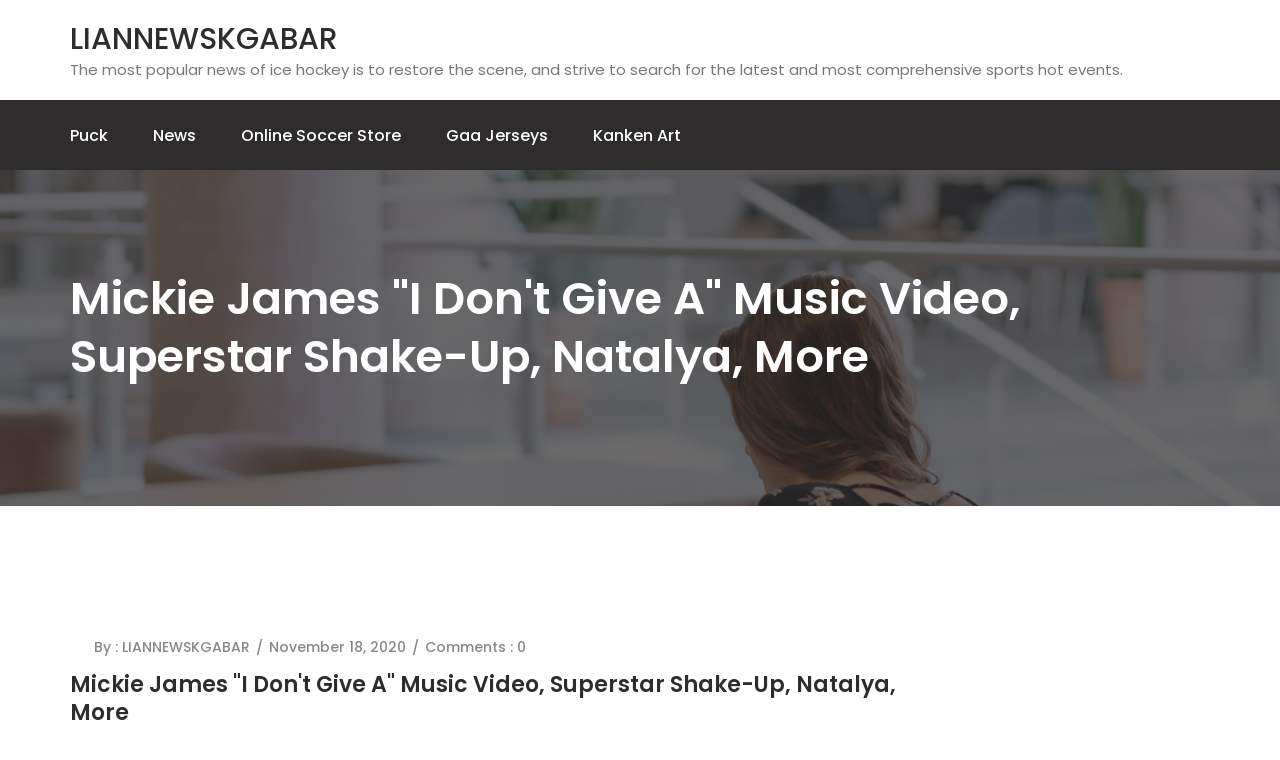

--- FILE ---
content_type: text/html; charset=UTF-8
request_url: https://nhhhr.com/mickie-james-i-dont-give-a-music-video-superstar-shake-up-natalya-more/
body_size: 8908
content:


<!DOCTYPE html>
<html lang="en-US">
<head>
	<meta charset="UTF-8" />
	<meta http-equiv="X-UA-Compatible" content="IE=edge">
	<meta name="viewport" content="width=device-width, initial-scale=1">
	<!--Shortcut icon-->

	<title>Mickie James &quot;I Don&#039;t Give A&quot; Music Video, Superstar Shake-up, Natalya, More &#8211; LIANNEWSKGABAR</title>
<meta name='robots' content='max-image-preview:large' />
<link rel='dns-prefetch' href='//fonts.googleapis.com' />
<link rel="alternate" type="application/rss+xml" title="LIANNEWSKGABAR &raquo; Feed" href="https://nhhhr.com/feed/" />
<link rel="alternate" type="application/rss+xml" title="LIANNEWSKGABAR &raquo; Comments Feed" href="https://nhhhr.com/comments/feed/" />
<link rel="alternate" title="oEmbed (JSON)" type="application/json+oembed" href="https://nhhhr.com/wp-json/oembed/1.0/embed?url=https%3A%2F%2Fnhhhr.com%2Fmickie-james-i-dont-give-a-music-video-superstar-shake-up-natalya-more%2F" />
<link rel="alternate" title="oEmbed (XML)" type="text/xml+oembed" href="https://nhhhr.com/wp-json/oembed/1.0/embed?url=https%3A%2F%2Fnhhhr.com%2Fmickie-james-i-dont-give-a-music-video-superstar-shake-up-natalya-more%2F&#038;format=xml" />
<style id='wp-img-auto-sizes-contain-inline-css' type='text/css'>
img:is([sizes=auto i],[sizes^="auto," i]){contain-intrinsic-size:3000px 1500px}
/*# sourceURL=wp-img-auto-sizes-contain-inline-css */
</style>
<style id='wp-emoji-styles-inline-css' type='text/css'>

	img.wp-smiley, img.emoji {
		display: inline !important;
		border: none !important;
		box-shadow: none !important;
		height: 1em !important;
		width: 1em !important;
		margin: 0 0.07em !important;
		vertical-align: -0.1em !important;
		background: none !important;
		padding: 0 !important;
	}
/*# sourceURL=wp-emoji-styles-inline-css */
</style>
<style id='wp-block-library-inline-css' type='text/css'>
:root{--wp-block-synced-color:#7a00df;--wp-block-synced-color--rgb:122,0,223;--wp-bound-block-color:var(--wp-block-synced-color);--wp-editor-canvas-background:#ddd;--wp-admin-theme-color:#007cba;--wp-admin-theme-color--rgb:0,124,186;--wp-admin-theme-color-darker-10:#006ba1;--wp-admin-theme-color-darker-10--rgb:0,107,160.5;--wp-admin-theme-color-darker-20:#005a87;--wp-admin-theme-color-darker-20--rgb:0,90,135;--wp-admin-border-width-focus:2px}@media (min-resolution:192dpi){:root{--wp-admin-border-width-focus:1.5px}}.wp-element-button{cursor:pointer}:root .has-very-light-gray-background-color{background-color:#eee}:root .has-very-dark-gray-background-color{background-color:#313131}:root .has-very-light-gray-color{color:#eee}:root .has-very-dark-gray-color{color:#313131}:root .has-vivid-green-cyan-to-vivid-cyan-blue-gradient-background{background:linear-gradient(135deg,#00d084,#0693e3)}:root .has-purple-crush-gradient-background{background:linear-gradient(135deg,#34e2e4,#4721fb 50%,#ab1dfe)}:root .has-hazy-dawn-gradient-background{background:linear-gradient(135deg,#faaca8,#dad0ec)}:root .has-subdued-olive-gradient-background{background:linear-gradient(135deg,#fafae1,#67a671)}:root .has-atomic-cream-gradient-background{background:linear-gradient(135deg,#fdd79a,#004a59)}:root .has-nightshade-gradient-background{background:linear-gradient(135deg,#330968,#31cdcf)}:root .has-midnight-gradient-background{background:linear-gradient(135deg,#020381,#2874fc)}:root{--wp--preset--font-size--normal:16px;--wp--preset--font-size--huge:42px}.has-regular-font-size{font-size:1em}.has-larger-font-size{font-size:2.625em}.has-normal-font-size{font-size:var(--wp--preset--font-size--normal)}.has-huge-font-size{font-size:var(--wp--preset--font-size--huge)}.has-text-align-center{text-align:center}.has-text-align-left{text-align:left}.has-text-align-right{text-align:right}.has-fit-text{white-space:nowrap!important}#end-resizable-editor-section{display:none}.aligncenter{clear:both}.items-justified-left{justify-content:flex-start}.items-justified-center{justify-content:center}.items-justified-right{justify-content:flex-end}.items-justified-space-between{justify-content:space-between}.screen-reader-text{border:0;clip-path:inset(50%);height:1px;margin:-1px;overflow:hidden;padding:0;position:absolute;width:1px;word-wrap:normal!important}.screen-reader-text:focus{background-color:#ddd;clip-path:none;color:#444;display:block;font-size:1em;height:auto;left:5px;line-height:normal;padding:15px 23px 14px;text-decoration:none;top:5px;width:auto;z-index:100000}html :where(.has-border-color){border-style:solid}html :where([style*=border-top-color]){border-top-style:solid}html :where([style*=border-right-color]){border-right-style:solid}html :where([style*=border-bottom-color]){border-bottom-style:solid}html :where([style*=border-left-color]){border-left-style:solid}html :where([style*=border-width]){border-style:solid}html :where([style*=border-top-width]){border-top-style:solid}html :where([style*=border-right-width]){border-right-style:solid}html :where([style*=border-bottom-width]){border-bottom-style:solid}html :where([style*=border-left-width]){border-left-style:solid}html :where(img[class*=wp-image-]){height:auto;max-width:100%}:where(figure){margin:0 0 1em}html :where(.is-position-sticky){--wp-admin--admin-bar--position-offset:var(--wp-admin--admin-bar--height,0px)}@media screen and (max-width:600px){html :where(.is-position-sticky){--wp-admin--admin-bar--position-offset:0px}}

/*# sourceURL=wp-block-library-inline-css */
</style><style id='global-styles-inline-css' type='text/css'>
:root{--wp--preset--aspect-ratio--square: 1;--wp--preset--aspect-ratio--4-3: 4/3;--wp--preset--aspect-ratio--3-4: 3/4;--wp--preset--aspect-ratio--3-2: 3/2;--wp--preset--aspect-ratio--2-3: 2/3;--wp--preset--aspect-ratio--16-9: 16/9;--wp--preset--aspect-ratio--9-16: 9/16;--wp--preset--color--black: #000000;--wp--preset--color--cyan-bluish-gray: #abb8c3;--wp--preset--color--white: #ffffff;--wp--preset--color--pale-pink: #f78da7;--wp--preset--color--vivid-red: #cf2e2e;--wp--preset--color--luminous-vivid-orange: #ff6900;--wp--preset--color--luminous-vivid-amber: #fcb900;--wp--preset--color--light-green-cyan: #7bdcb5;--wp--preset--color--vivid-green-cyan: #00d084;--wp--preset--color--pale-cyan-blue: #8ed1fc;--wp--preset--color--vivid-cyan-blue: #0693e3;--wp--preset--color--vivid-purple: #9b51e0;--wp--preset--gradient--vivid-cyan-blue-to-vivid-purple: linear-gradient(135deg,rgb(6,147,227) 0%,rgb(155,81,224) 100%);--wp--preset--gradient--light-green-cyan-to-vivid-green-cyan: linear-gradient(135deg,rgb(122,220,180) 0%,rgb(0,208,130) 100%);--wp--preset--gradient--luminous-vivid-amber-to-luminous-vivid-orange: linear-gradient(135deg,rgb(252,185,0) 0%,rgb(255,105,0) 100%);--wp--preset--gradient--luminous-vivid-orange-to-vivid-red: linear-gradient(135deg,rgb(255,105,0) 0%,rgb(207,46,46) 100%);--wp--preset--gradient--very-light-gray-to-cyan-bluish-gray: linear-gradient(135deg,rgb(238,238,238) 0%,rgb(169,184,195) 100%);--wp--preset--gradient--cool-to-warm-spectrum: linear-gradient(135deg,rgb(74,234,220) 0%,rgb(151,120,209) 20%,rgb(207,42,186) 40%,rgb(238,44,130) 60%,rgb(251,105,98) 80%,rgb(254,248,76) 100%);--wp--preset--gradient--blush-light-purple: linear-gradient(135deg,rgb(255,206,236) 0%,rgb(152,150,240) 100%);--wp--preset--gradient--blush-bordeaux: linear-gradient(135deg,rgb(254,205,165) 0%,rgb(254,45,45) 50%,rgb(107,0,62) 100%);--wp--preset--gradient--luminous-dusk: linear-gradient(135deg,rgb(255,203,112) 0%,rgb(199,81,192) 50%,rgb(65,88,208) 100%);--wp--preset--gradient--pale-ocean: linear-gradient(135deg,rgb(255,245,203) 0%,rgb(182,227,212) 50%,rgb(51,167,181) 100%);--wp--preset--gradient--electric-grass: linear-gradient(135deg,rgb(202,248,128) 0%,rgb(113,206,126) 100%);--wp--preset--gradient--midnight: linear-gradient(135deg,rgb(2,3,129) 0%,rgb(40,116,252) 100%);--wp--preset--font-size--small: 13px;--wp--preset--font-size--medium: 20px;--wp--preset--font-size--large: 36px;--wp--preset--font-size--x-large: 42px;--wp--preset--spacing--20: 0.44rem;--wp--preset--spacing--30: 0.67rem;--wp--preset--spacing--40: 1rem;--wp--preset--spacing--50: 1.5rem;--wp--preset--spacing--60: 2.25rem;--wp--preset--spacing--70: 3.38rem;--wp--preset--spacing--80: 5.06rem;--wp--preset--shadow--natural: 6px 6px 9px rgba(0, 0, 0, 0.2);--wp--preset--shadow--deep: 12px 12px 50px rgba(0, 0, 0, 0.4);--wp--preset--shadow--sharp: 6px 6px 0px rgba(0, 0, 0, 0.2);--wp--preset--shadow--outlined: 6px 6px 0px -3px rgb(255, 255, 255), 6px 6px rgb(0, 0, 0);--wp--preset--shadow--crisp: 6px 6px 0px rgb(0, 0, 0);}:where(.is-layout-flex){gap: 0.5em;}:where(.is-layout-grid){gap: 0.5em;}body .is-layout-flex{display: flex;}.is-layout-flex{flex-wrap: wrap;align-items: center;}.is-layout-flex > :is(*, div){margin: 0;}body .is-layout-grid{display: grid;}.is-layout-grid > :is(*, div){margin: 0;}:where(.wp-block-columns.is-layout-flex){gap: 2em;}:where(.wp-block-columns.is-layout-grid){gap: 2em;}:where(.wp-block-post-template.is-layout-flex){gap: 1.25em;}:where(.wp-block-post-template.is-layout-grid){gap: 1.25em;}.has-black-color{color: var(--wp--preset--color--black) !important;}.has-cyan-bluish-gray-color{color: var(--wp--preset--color--cyan-bluish-gray) !important;}.has-white-color{color: var(--wp--preset--color--white) !important;}.has-pale-pink-color{color: var(--wp--preset--color--pale-pink) !important;}.has-vivid-red-color{color: var(--wp--preset--color--vivid-red) !important;}.has-luminous-vivid-orange-color{color: var(--wp--preset--color--luminous-vivid-orange) !important;}.has-luminous-vivid-amber-color{color: var(--wp--preset--color--luminous-vivid-amber) !important;}.has-light-green-cyan-color{color: var(--wp--preset--color--light-green-cyan) !important;}.has-vivid-green-cyan-color{color: var(--wp--preset--color--vivid-green-cyan) !important;}.has-pale-cyan-blue-color{color: var(--wp--preset--color--pale-cyan-blue) !important;}.has-vivid-cyan-blue-color{color: var(--wp--preset--color--vivid-cyan-blue) !important;}.has-vivid-purple-color{color: var(--wp--preset--color--vivid-purple) !important;}.has-black-background-color{background-color: var(--wp--preset--color--black) !important;}.has-cyan-bluish-gray-background-color{background-color: var(--wp--preset--color--cyan-bluish-gray) !important;}.has-white-background-color{background-color: var(--wp--preset--color--white) !important;}.has-pale-pink-background-color{background-color: var(--wp--preset--color--pale-pink) !important;}.has-vivid-red-background-color{background-color: var(--wp--preset--color--vivid-red) !important;}.has-luminous-vivid-orange-background-color{background-color: var(--wp--preset--color--luminous-vivid-orange) !important;}.has-luminous-vivid-amber-background-color{background-color: var(--wp--preset--color--luminous-vivid-amber) !important;}.has-light-green-cyan-background-color{background-color: var(--wp--preset--color--light-green-cyan) !important;}.has-vivid-green-cyan-background-color{background-color: var(--wp--preset--color--vivid-green-cyan) !important;}.has-pale-cyan-blue-background-color{background-color: var(--wp--preset--color--pale-cyan-blue) !important;}.has-vivid-cyan-blue-background-color{background-color: var(--wp--preset--color--vivid-cyan-blue) !important;}.has-vivid-purple-background-color{background-color: var(--wp--preset--color--vivid-purple) !important;}.has-black-border-color{border-color: var(--wp--preset--color--black) !important;}.has-cyan-bluish-gray-border-color{border-color: var(--wp--preset--color--cyan-bluish-gray) !important;}.has-white-border-color{border-color: var(--wp--preset--color--white) !important;}.has-pale-pink-border-color{border-color: var(--wp--preset--color--pale-pink) !important;}.has-vivid-red-border-color{border-color: var(--wp--preset--color--vivid-red) !important;}.has-luminous-vivid-orange-border-color{border-color: var(--wp--preset--color--luminous-vivid-orange) !important;}.has-luminous-vivid-amber-border-color{border-color: var(--wp--preset--color--luminous-vivid-amber) !important;}.has-light-green-cyan-border-color{border-color: var(--wp--preset--color--light-green-cyan) !important;}.has-vivid-green-cyan-border-color{border-color: var(--wp--preset--color--vivid-green-cyan) !important;}.has-pale-cyan-blue-border-color{border-color: var(--wp--preset--color--pale-cyan-blue) !important;}.has-vivid-cyan-blue-border-color{border-color: var(--wp--preset--color--vivid-cyan-blue) !important;}.has-vivid-purple-border-color{border-color: var(--wp--preset--color--vivid-purple) !important;}.has-vivid-cyan-blue-to-vivid-purple-gradient-background{background: var(--wp--preset--gradient--vivid-cyan-blue-to-vivid-purple) !important;}.has-light-green-cyan-to-vivid-green-cyan-gradient-background{background: var(--wp--preset--gradient--light-green-cyan-to-vivid-green-cyan) !important;}.has-luminous-vivid-amber-to-luminous-vivid-orange-gradient-background{background: var(--wp--preset--gradient--luminous-vivid-amber-to-luminous-vivid-orange) !important;}.has-luminous-vivid-orange-to-vivid-red-gradient-background{background: var(--wp--preset--gradient--luminous-vivid-orange-to-vivid-red) !important;}.has-very-light-gray-to-cyan-bluish-gray-gradient-background{background: var(--wp--preset--gradient--very-light-gray-to-cyan-bluish-gray) !important;}.has-cool-to-warm-spectrum-gradient-background{background: var(--wp--preset--gradient--cool-to-warm-spectrum) !important;}.has-blush-light-purple-gradient-background{background: var(--wp--preset--gradient--blush-light-purple) !important;}.has-blush-bordeaux-gradient-background{background: var(--wp--preset--gradient--blush-bordeaux) !important;}.has-luminous-dusk-gradient-background{background: var(--wp--preset--gradient--luminous-dusk) !important;}.has-pale-ocean-gradient-background{background: var(--wp--preset--gradient--pale-ocean) !important;}.has-electric-grass-gradient-background{background: var(--wp--preset--gradient--electric-grass) !important;}.has-midnight-gradient-background{background: var(--wp--preset--gradient--midnight) !important;}.has-small-font-size{font-size: var(--wp--preset--font-size--small) !important;}.has-medium-font-size{font-size: var(--wp--preset--font-size--medium) !important;}.has-large-font-size{font-size: var(--wp--preset--font-size--large) !important;}.has-x-large-font-size{font-size: var(--wp--preset--font-size--x-large) !important;}
/*# sourceURL=global-styles-inline-css */
</style>

<style id='classic-theme-styles-inline-css' type='text/css'>
/*! This file is auto-generated */
.wp-block-button__link{color:#fff;background-color:#32373c;border-radius:9999px;box-shadow:none;text-decoration:none;padding:calc(.667em + 2px) calc(1.333em + 2px);font-size:1.125em}.wp-block-file__button{background:#32373c;color:#fff;text-decoration:none}
/*# sourceURL=/wp-includes/css/classic-themes.min.css */
</style>
<link rel='stylesheet' id='edulite-font-css' href='https://fonts.googleapis.com/css?family=Open+Sans%3A400%2C500%2C600%7CPoppins%3A400%2C500%2C600%2C700&#038;ver=6.9' type='text/css' media='all' />
<link rel='stylesheet' id='bootstrap-css' href='https://nhhhr.com/wp-content/themes/edulite/assets/css/bootstrap.css?ver=6.9' type='text/css' media='all' />
<link rel='stylesheet' id='font-awesome-css' href='https://nhhhr.com/wp-content/themes/edulite/assets/css/font-awesome.css?ver=6.9' type='text/css' media='all' />
<link rel='stylesheet' id='edulite-style-css' href='https://nhhhr.com/wp-content/themes/edulite/style.css?ver=6.9' type='text/css' media='all' />
<script type="text/javascript" src="https://nhhhr.com/wp-includes/js/jquery/jquery.min.js?ver=3.7.1" id="jquery-core-js"></script>
<script type="text/javascript" src="https://nhhhr.com/wp-includes/js/jquery/jquery-migrate.min.js?ver=3.4.1" id="jquery-migrate-js"></script>
<link rel="https://api.w.org/" href="https://nhhhr.com/wp-json/" /><link rel="alternate" title="JSON" type="application/json" href="https://nhhhr.com/wp-json/wp/v2/posts/8570" /><link rel="EditURI" type="application/rsd+xml" title="RSD" href="https://nhhhr.com/xmlrpc.php?rsd" />
<meta name="generator" content="WordPress 6.9" />
<link rel="canonical" href="https://nhhhr.com/mickie-james-i-dont-give-a-music-video-superstar-shake-up-natalya-more/" />
<link rel='shortlink' href='https://nhhhr.com/?p=8570' />
<style type="text/css">.recentcomments a{display:inline !important;padding:0 !important;margin:0 !important;}</style>			<style type="text/css">
									.page-title
					{
						background-image:url('https://nhhhr.com/wp-content/themes/edulite/assets/images/header.jpg');
					}
					
			</style>
		
	
</head>
	



<body class="class="wp-singular post-template-default single single-post postid-8570 single-format-standard wp-theme-edulite"">
	 <div class="scroll-to-top scroll-to-target">
		<span class="icon fa fa-angle-double-up" title="" >
						
		</span>
	</div>

	<header class="main-header header-style-one">
	            <!--Header-Upper-->

               
	            <div class="header-upper">
	                <div class="container clearfix">
	                    <div class="pull-left logo-outer">
	                        <div class="logo">
	                                  	      <a href="https://nhhhr.com/">
            	        <h2 style="color: ##000">
                        LIANNEWSKGABAR                        </h2> </a>
            	        The most popular news of ice hockey is to restore the scene, and strive to search for the latest and most comprehensive sports hot events.            	      
	                  
	                  </div>
	                    </div>
				             </div>
        </div>
	            <!--End Header Upper-->

	            <!--Header Lower-->
        <div class="header-lower">
            <div class="container">
                <div class="nav-outer clearfix">
                    <!-- Main Menu -->
                    <nav class="main-menu">
                        <div class="navbar-header">
                            <!-- Toggle Button -->
                            <button type="button" class="navbar-toggle" data-toggle="collapse" data-target=".navbar-collapse">
                                <span class="icon-bar"></span>
                                <span class="icon-bar"></span>
                                <span class="icon-bar"></span>
                            </button>
                        </div>
                        <div class="navbar-collapse collapse clearfix">
                           <ul class="navigation clearfix"><li itemscope="itemscope" itemtype="https://www.schema.org/SiteNavigationElement" id="menu-item-3487" class="menu-item menu-item-type-taxonomy menu-item-object-category menu-item-3487"><a title="puck" class="menu-link" href="https://nhhhr.com/category/puck/">puck</a></li>
<li itemscope="itemscope" itemtype="https://www.schema.org/SiteNavigationElement" id="menu-item-3488" class="menu-item menu-item-type-taxonomy menu-item-object-category current-post-ancestor current-menu-parent current-post-parent menu-item-3488"><a title="News" class="menu-link" href="https://nhhhr.com/category/news/">News</a></li>
<li itemscope="itemscope" itemtype="https://www.schema.org/SiteNavigationElement" id="menu-item-3489" class="menu-item menu-item-type-custom menu-item-object-custom menu-item-3489"><a title="online soccer store" class="menu-link" href="https://www.storemls.com">online soccer store</a></li>
<li itemscope="itemscope" itemtype="https://www.schema.org/SiteNavigationElement" id="menu-item-10330" class="menu-item menu-item-type-custom menu-item-object-custom menu-item-10330"><a title="gaa jerseys" class="menu-link" href="https://www.igaashop.com/gaa">gaa jerseys</a></li>
<li itemscope="itemscope" itemtype="https://www.schema.org/SiteNavigationElement" id="menu-item-12296" class="menu-item menu-item-type-custom menu-item-object-custom menu-item-12296"><a title="kanken art" class="menu-link" href="http://kankenart.com/kanken-c-3/">kanken art</a></li>
</ul>                        </div>
                    </nav>
                   </div>
            </div>
        </div>
        <!--End Header Lower-->
    </header>
<section class="page-title">
   <div class="container">
      <h1>  Mickie James &quot;I Don&#039;t Give A&quot; Music Video, Superstar Shake-up, Natalya, More</h1>
   </div>
</section>
<div class="bg-w sp-100">
   <div class="container">
      <div class="row clearfix">
         <!--Content Side / Our Blog-->
         <div class="content-side col-lg-9 col-md-8 col-sm-12 col-xs-12">
                                    <div class="blog-single blog-detail padding-right">
               <div class="inner-box">
    <div class="image">
         
     </div>
      <div class="lower-content">
          <ul class="post-info">
              <li>
                  <a href="https://nhhhr.com/author/mobanmarket/">By : LIANNEWSKGABAR</a>
              </li>
              <li>November 18, 2020</li>
              
             <li>
                 Comments : 0              </li>
                           </ul>
            <h3>Mickie James &quot;I Don&#039;t Give A&quot; Music Video, Superstar Shake-up, Natalya, More</h3>
             <div class="text">     
                 <p><BR>&#8211; Mickie James took to social media on Friday to share the official music video for her single &#8220;I Don&#8217;t Give A.&#8221; Check out her comments and the music video itself below.</p>
<blockquote class="twitter-tweet" data-cards="hidden" data-lang="en">
<p lang="en" dir="ltr">Have ya checked out my new #MusicVideo for my latest #Single “I Don’t Give A”? Give it a listen, a like an a share! And if you really love it maybe even a download!! #RT Thanks in advance Xoxo #IDGA https://t.co/BlhzIkKKJ2</p>
<p>&mdash; Mickie James~Aldis (@MickieJames) April 19, 2019</p>
</blockquote>
<p>
&#8211; Cathy Kelley gives a full breakdown of this year&#8217;s WWE Superstar Shake-up in the latest installment of the WWE digital series, <I>WWE Now.</I> Check out the full video below.</p>
<blockquote class="twitter-tweet" data-cards="hidden" data-lang="en">
<p lang="en" dir="ltr">The landscapes of #RAW and #SDLive have completely changed after the #SuperstarShakeUp&#8230; now that the dust has settled, @catherinekelley breaks down how the brand and the brand are shaping up. pic.twitter.com/c1NQcQ6CR9</p>
<p>&mdash; WWE (@WWE) April 20, 2019</p>
</blockquote>
<p>
&#8211; Natalya posted the following on Twitter about she and WWE Hall Of Famer Beth Phoenix returning to Belfast, Brussels, Marseille, Newcastle, Liverpool and London for the RAW European Tour.</p>
<ul>
<li>Backstage News: How Did WWE Shake-up Affect Superstars&#8217; Real-Life Personal Relationships/Marriages?</li>
</ul>
<p><I>(Follow us on Twitter @RajahNews, or Matt Boone @MattBoone1984 for more exclusive backstage wrestling news and rumors!)</I></p>
<blockquote class="twitter-tweet" data-lang="en">
<p lang="en" dir="ltr">Belfast, Brussels, Marseille, Newcastle, Liverpool, London&#8230;&#8230;&#8230;&#8230;.we’re back and we can’t wait to see you #RAWEuropeanTour #WWELIVE @TheBethPhoenix pic.twitter.com/BqKs6Bc12g</p>
<p>&mdash; Nattie (@NatbyNature) April 19, 2019</p>
</blockquote>
</div>
<p>Click Here: <a href='https://www.storeafl.com/collingwood-magpies-mens-clash-guernsey-2019.html' title='COLLINGWOOD MAGPIES 2019'>COLLINGWOOD MAGPIES 2019</a></p>
                      
            </div>
      </div>
</div>
             </div>
                                 </div>
         <!--Sidebar Side-->
         <div class="sidebar-side col-lg-3 col-md-4 col-sm-12 col-xs-12">
            <aside class="sidebar default-sidebar">
                   <div id="search-2" class="sidebar-widget widget_search"><form role="search" method="get" id="searchform" class="searchform" action="https://nhhhr.com/">
				<div>
					<label class="screen-reader-text" for="s">Search for:</label>
					<input type="text" value="" name="s" id="s" />
					<input type="submit" id="searchsubmit" value="Search" />
				</div>
			</form></div>
		<div id="recent-posts-2" class="sidebar-widget widget_recent_entries">
		<h2 class="widget-heading">Recent Posts</h2>
		<ul>
											<li>
					<a href="https://nhhhr.com/portable-flange-machining-tool-for-oil-and-gas-pipelines/">Portable Flange Machining Tool for Oil and Gas Pipelines</a>
									</li>
											<li>
					<a href="https://nhhhr.com/on-site-flange-machining-services/">On-Site Flange Machining Services</a>
									</li>
											<li>
					<a href="https://nhhhr.com/portable-flange-facing-machine-for-on-site-machining-2/">Portable Flange Facing Machine for On-Site Machining</a>
									</li>
											<li>
					<a href="https://nhhhr.com/portable-flange-facer-machine-for-on-site-machining/">Portable Flange Facer Machine for On-Site Machining</a>
									</li>
											<li>
					<a href="https://nhhhr.com/chemical-plant-flange-preparation-machine-for-maintenance/">Chemical Plant Flange Preparation Machine for Maintenance</a>
									</li>
					</ul>

		</div><div id="recent-comments-2" class="sidebar-widget widget_recent_comments"><h2 class="widget-heading">Recent Comments</h2><ul id="recentcomments"></ul></div><div id="archives-2" class="sidebar-widget widget_archive"><h2 class="widget-heading">Archives</h2>
			<ul>
					<li><a href='https://nhhhr.com/2025/06/'>June 2025</a></li>
	<li><a href='https://nhhhr.com/2025/05/'>May 2025</a></li>
	<li><a href='https://nhhhr.com/2025/04/'>April 2025</a></li>
	<li><a href='https://nhhhr.com/2025/03/'>March 2025</a></li>
	<li><a href='https://nhhhr.com/2025/02/'>February 2025</a></li>
	<li><a href='https://nhhhr.com/2025/01/'>January 2025</a></li>
	<li><a href='https://nhhhr.com/2024/12/'>December 2024</a></li>
	<li><a href='https://nhhhr.com/2024/11/'>November 2024</a></li>
	<li><a href='https://nhhhr.com/2024/10/'>October 2024</a></li>
	<li><a href='https://nhhhr.com/2024/09/'>September 2024</a></li>
	<li><a href='https://nhhhr.com/2024/08/'>August 2024</a></li>
	<li><a href='https://nhhhr.com/2024/07/'>July 2024</a></li>
	<li><a href='https://nhhhr.com/2024/06/'>June 2024</a></li>
	<li><a href='https://nhhhr.com/2024/05/'>May 2024</a></li>
	<li><a href='https://nhhhr.com/2024/04/'>April 2024</a></li>
	<li><a href='https://nhhhr.com/2024/03/'>March 2024</a></li>
	<li><a href='https://nhhhr.com/2024/02/'>February 2024</a></li>
	<li><a href='https://nhhhr.com/2024/01/'>January 2024</a></li>
	<li><a href='https://nhhhr.com/2023/12/'>December 2023</a></li>
	<li><a href='https://nhhhr.com/2023/11/'>November 2023</a></li>
	<li><a href='https://nhhhr.com/2023/10/'>October 2023</a></li>
	<li><a href='https://nhhhr.com/2023/08/'>August 2023</a></li>
	<li><a href='https://nhhhr.com/2023/07/'>July 2023</a></li>
	<li><a href='https://nhhhr.com/2023/06/'>June 2023</a></li>
	<li><a href='https://nhhhr.com/2023/04/'>April 2023</a></li>
	<li><a href='https://nhhhr.com/2023/03/'>March 2023</a></li>
	<li><a href='https://nhhhr.com/2023/02/'>February 2023</a></li>
	<li><a href='https://nhhhr.com/2023/01/'>January 2023</a></li>
	<li><a href='https://nhhhr.com/2022/12/'>December 2022</a></li>
	<li><a href='https://nhhhr.com/2022/11/'>November 2022</a></li>
	<li><a href='https://nhhhr.com/2022/10/'>October 2022</a></li>
	<li><a href='https://nhhhr.com/2022/09/'>September 2022</a></li>
	<li><a href='https://nhhhr.com/2022/08/'>August 2022</a></li>
	<li><a href='https://nhhhr.com/2022/07/'>July 2022</a></li>
	<li><a href='https://nhhhr.com/2022/06/'>June 2022</a></li>
	<li><a href='https://nhhhr.com/2022/05/'>May 2022</a></li>
	<li><a href='https://nhhhr.com/2022/04/'>April 2022</a></li>
	<li><a href='https://nhhhr.com/2022/03/'>March 2022</a></li>
	<li><a href='https://nhhhr.com/2022/02/'>February 2022</a></li>
	<li><a href='https://nhhhr.com/2022/01/'>January 2022</a></li>
	<li><a href='https://nhhhr.com/2021/12/'>December 2021</a></li>
	<li><a href='https://nhhhr.com/2021/10/'>October 2021</a></li>
	<li><a href='https://nhhhr.com/2021/09/'>September 2021</a></li>
	<li><a href='https://nhhhr.com/2021/08/'>August 2021</a></li>
	<li><a href='https://nhhhr.com/2021/07/'>July 2021</a></li>
	<li><a href='https://nhhhr.com/2021/06/'>June 2021</a></li>
	<li><a href='https://nhhhr.com/2021/05/'>May 2021</a></li>
	<li><a href='https://nhhhr.com/2021/04/'>April 2021</a></li>
	<li><a href='https://nhhhr.com/2021/03/'>March 2021</a></li>
	<li><a href='https://nhhhr.com/2021/02/'>February 2021</a></li>
	<li><a href='https://nhhhr.com/2021/01/'>January 2021</a></li>
	<li><a href='https://nhhhr.com/2020/12/'>December 2020</a></li>
	<li><a href='https://nhhhr.com/2020/11/'>November 2020</a></li>
	<li><a href='https://nhhhr.com/2020/10/'>October 2020</a></li>
	<li><a href='https://nhhhr.com/2020/09/'>September 2020</a></li>
	<li><a href='https://nhhhr.com/2020/08/'>August 2020</a></li>
	<li><a href='https://nhhhr.com/2020/07/'>July 2020</a></li>
	<li><a href='https://nhhhr.com/2020/06/'>June 2020</a></li>
	<li><a href='https://nhhhr.com/2020/05/'>May 2020</a></li>
	<li><a href='https://nhhhr.com/2020/04/'>April 2020</a></li>
	<li><a href='https://nhhhr.com/2020/03/'>March 2020</a></li>
	<li><a href='https://nhhhr.com/2020/02/'>February 2020</a></li>
	<li><a href='https://nhhhr.com/2020/01/'>January 2020</a></li>
	<li><a href='https://nhhhr.com/2019/12/'>December 2019</a></li>
	<li><a href='https://nhhhr.com/2019/11/'>November 2019</a></li>
	<li><a href='https://nhhhr.com/2019/10/'>October 2019</a></li>
	<li><a href='https://nhhhr.com/2019/09/'>September 2019</a></li>
	<li><a href='https://nhhhr.com/2019/08/'>August 2019</a></li>
	<li><a href='https://nhhhr.com/2019/07/'>July 2019</a></li>
	<li><a href='https://nhhhr.com/2019/06/'>June 2019</a></li>
	<li><a href='https://nhhhr.com/2019/05/'>May 2019</a></li>
	<li><a href='https://nhhhr.com/2019/04/'>April 2019</a></li>
	<li><a href='https://nhhhr.com/2019/03/'>March 2019</a></li>
			</ul>

			</div><div id="categories-2" class="sidebar-widget widget_categories"><h2 class="widget-heading">Categories</h2>
			<ul>
					<li class="cat-item cat-item-1"><a href="https://nhhhr.com/category/news/">News</a>
</li>
	<li class="cat-item cat-item-2"><a href="https://nhhhr.com/category/puck/">puck</a>
</li>
			</ul>

			</div><div id="meta-2" class="sidebar-widget widget_meta"><h2 class="widget-heading">Meta</h2>
		<ul>
						<li><a href="https://nhhhr.com/wp-login.php">Log in</a></li>
			<li><a href="https://nhhhr.com/feed/">Entries feed</a></li>
			<li><a href="https://nhhhr.com/comments/feed/">Comments feed</a></li>

			<li><a href="https://wordpress.org/">WordPress.org</a></li>
		</ul>

		</div>             </aside>
         </div>
      </div>
   </div>
</div>
<footer class="main-footer">
    <div class="container">
        <!--Widgets Section-->
        <div class="widgets-section">
            <div class="row clearfix">
                            </div>
        </div>

        <!--Footer Bottom-->

                    <div class="footer-bottom clearfix">
                <div class="pull">
                     <span>Powered by <a href="https://wordpress.org/" target="_blank">WordPress</a></span> Theme: edulite  <span>Design By : <a href="http://hubblethemes.com" target="_blank">hubblethemes</a></span>
                </div>

                
            </div>
                </div>
</footer>
<script type="speculationrules">
{"prefetch":[{"source":"document","where":{"and":[{"href_matches":"/*"},{"not":{"href_matches":["/wp-*.php","/wp-admin/*","/wp-content/uploads/*","/wp-content/*","/wp-content/plugins/*","/wp-content/themes/edulite/*","/*\\?(.+)"]}},{"not":{"selector_matches":"a[rel~=\"nofollow\"]"}},{"not":{"selector_matches":".no-prefetch, .no-prefetch a"}}]},"eagerness":"conservative"}]}
</script>
<script type="text/javascript" src="https://nhhhr.com/wp-content/themes/edulite/assets/js/bootstrap.js?ver=6.9" id="bootstrap-js"></script>
<script type="text/javascript" src="https://nhhhr.com/wp-content/themes/edulite/assets/js/script.js?ver=6.9" id="edulite-script-js"></script>
<script id="wp-emoji-settings" type="application/json">
{"baseUrl":"https://s.w.org/images/core/emoji/17.0.2/72x72/","ext":".png","svgUrl":"https://s.w.org/images/core/emoji/17.0.2/svg/","svgExt":".svg","source":{"concatemoji":"https://nhhhr.com/wp-includes/js/wp-emoji-release.min.js?ver=6.9"}}
</script>
<script type="module">
/* <![CDATA[ */
/*! This file is auto-generated */
const a=JSON.parse(document.getElementById("wp-emoji-settings").textContent),o=(window._wpemojiSettings=a,"wpEmojiSettingsSupports"),s=["flag","emoji"];function i(e){try{var t={supportTests:e,timestamp:(new Date).valueOf()};sessionStorage.setItem(o,JSON.stringify(t))}catch(e){}}function c(e,t,n){e.clearRect(0,0,e.canvas.width,e.canvas.height),e.fillText(t,0,0);t=new Uint32Array(e.getImageData(0,0,e.canvas.width,e.canvas.height).data);e.clearRect(0,0,e.canvas.width,e.canvas.height),e.fillText(n,0,0);const a=new Uint32Array(e.getImageData(0,0,e.canvas.width,e.canvas.height).data);return t.every((e,t)=>e===a[t])}function p(e,t){e.clearRect(0,0,e.canvas.width,e.canvas.height),e.fillText(t,0,0);var n=e.getImageData(16,16,1,1);for(let e=0;e<n.data.length;e++)if(0!==n.data[e])return!1;return!0}function u(e,t,n,a){switch(t){case"flag":return n(e,"\ud83c\udff3\ufe0f\u200d\u26a7\ufe0f","\ud83c\udff3\ufe0f\u200b\u26a7\ufe0f")?!1:!n(e,"\ud83c\udde8\ud83c\uddf6","\ud83c\udde8\u200b\ud83c\uddf6")&&!n(e,"\ud83c\udff4\udb40\udc67\udb40\udc62\udb40\udc65\udb40\udc6e\udb40\udc67\udb40\udc7f","\ud83c\udff4\u200b\udb40\udc67\u200b\udb40\udc62\u200b\udb40\udc65\u200b\udb40\udc6e\u200b\udb40\udc67\u200b\udb40\udc7f");case"emoji":return!a(e,"\ud83e\u1fac8")}return!1}function f(e,t,n,a){let r;const o=(r="undefined"!=typeof WorkerGlobalScope&&self instanceof WorkerGlobalScope?new OffscreenCanvas(300,150):document.createElement("canvas")).getContext("2d",{willReadFrequently:!0}),s=(o.textBaseline="top",o.font="600 32px Arial",{});return e.forEach(e=>{s[e]=t(o,e,n,a)}),s}function r(e){var t=document.createElement("script");t.src=e,t.defer=!0,document.head.appendChild(t)}a.supports={everything:!0,everythingExceptFlag:!0},new Promise(t=>{let n=function(){try{var e=JSON.parse(sessionStorage.getItem(o));if("object"==typeof e&&"number"==typeof e.timestamp&&(new Date).valueOf()<e.timestamp+604800&&"object"==typeof e.supportTests)return e.supportTests}catch(e){}return null}();if(!n){if("undefined"!=typeof Worker&&"undefined"!=typeof OffscreenCanvas&&"undefined"!=typeof URL&&URL.createObjectURL&&"undefined"!=typeof Blob)try{var e="postMessage("+f.toString()+"("+[JSON.stringify(s),u.toString(),c.toString(),p.toString()].join(",")+"));",a=new Blob([e],{type:"text/javascript"});const r=new Worker(URL.createObjectURL(a),{name:"wpTestEmojiSupports"});return void(r.onmessage=e=>{i(n=e.data),r.terminate(),t(n)})}catch(e){}i(n=f(s,u,c,p))}t(n)}).then(e=>{for(const n in e)a.supports[n]=e[n],a.supports.everything=a.supports.everything&&a.supports[n],"flag"!==n&&(a.supports.everythingExceptFlag=a.supports.everythingExceptFlag&&a.supports[n]);var t;a.supports.everythingExceptFlag=a.supports.everythingExceptFlag&&!a.supports.flag,a.supports.everything||((t=a.source||{}).concatemoji?r(t.concatemoji):t.wpemoji&&t.twemoji&&(r(t.twemoji),r(t.wpemoji)))});
//# sourceURL=https://nhhhr.com/wp-includes/js/wp-emoji-loader.min.js
/* ]]> */
</script>
<script defer src="https://static.cloudflareinsights.com/beacon.min.js/vcd15cbe7772f49c399c6a5babf22c1241717689176015" integrity="sha512-ZpsOmlRQV6y907TI0dKBHq9Md29nnaEIPlkf84rnaERnq6zvWvPUqr2ft8M1aS28oN72PdrCzSjY4U6VaAw1EQ==" data-cf-beacon='{"version":"2024.11.0","token":"fe121a7787bd4944977cbee68b65f989","r":1,"server_timing":{"name":{"cfCacheStatus":true,"cfEdge":true,"cfExtPri":true,"cfL4":true,"cfOrigin":true,"cfSpeedBrain":true},"location_startswith":null}}' crossorigin="anonymous"></script>
</body>
</html>